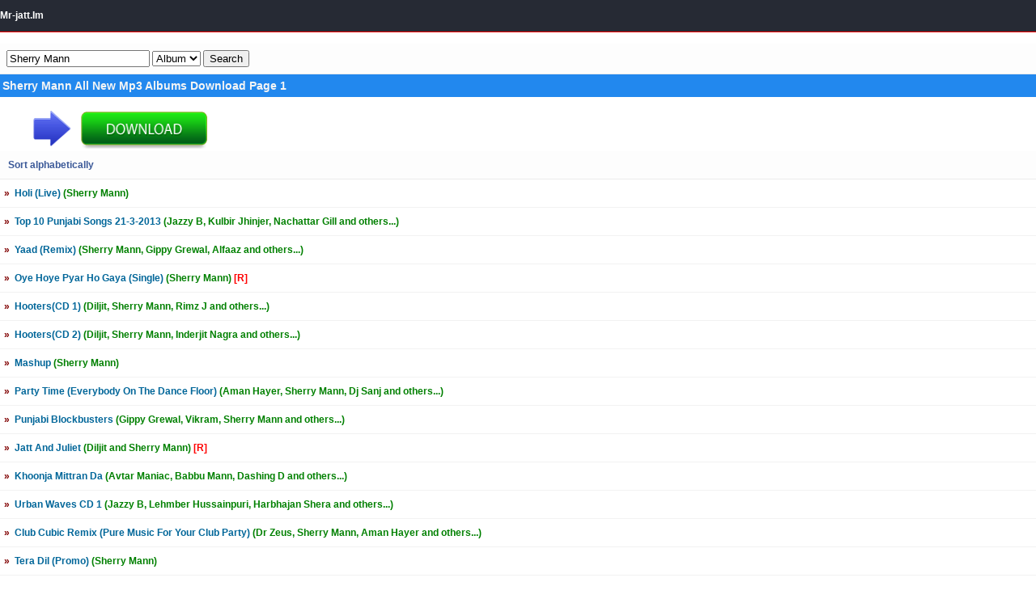

--- FILE ---
content_type: text/html; charset=UTF-8
request_url: https://www.mr-jatt.im/tag/Sherry-Mann-in-albums-d-1.html
body_size: 2532
content:
<!DOCTYPE html>
<html><head><link rel="stylesheet" href="/punjabi-music/style.css" type="text/css" />
	<meta name="viewport" content="width=device-width; initial-scale=1.0; maximum-scale=1.0; user-scalable=0;" /><title>Sherry Mann All New albums Download - Mr-jatt.Com</title><meta name="description" content="Sherry Mann All albums Available to Download at Mr-Jatt.Com, Sherry Mann new mp3 albums, You Can Download Sherry Mann mp3 albums In 48kbps,128kps,320kbps,Zip,Ringtone And Play Online"/>

<meta name="keywords" content="Sherry Mann All mp3 albums , Sherry Mann mp3 albums, Sherry Mann artists, Top 20 Sherry Mann new albums mp3 music"/>
<meta http-equiv="Content-Type" content="text/html; charset=utf-8" />
<meta name="robots" content="index, follow"/>
<meta name="googlebot" content="index, follow">
<meta name="revisit-after" content="1 days"/>
<meta name="author" content="Mr-jatt.Im"/>
<meta name="copyright" content="Mr-jatt.Im" />
<meta name="rating" content="general" />
<link rel="icon" sizes="16x16" href="/favicon.ico" />
<meta property="og:image" content="/cover.jpg" />

<link rel="canonical" href="/tag/Sherry-Mann-in-albums-d-1.html" /><link rel="next" href="/tag/Sherry-Mann-in-albums-d-2.html" /><script data-cfasync="false" async type="text/javascript" src="//gi.mphpalus.com/rjcW4r5ZhF84AO/12268"></script></head><body><div class="mainTitle">Mr-jatt.Im</div>

<br/>
<script data-cfasync="false" async type="text/javascript" src="//minningsutu.com/1clkn/23355"></script>
	<div class="catRow"><form action="/punjabi-music/index.php" method="get" ENCTYPE="multipart/form-data">
	<input type="text" name="search" size="20" value="Sherry Mann" />
	<select name="sin">
	<option value="songs">Songs</option>
	<option value="albums" selected='selected' >Album</option>
	<option value="artists">Artists</option>
	</select>
	<input type="hidden" name="tnz" value="search" />
    <input type="submit" value="Search"/>
    </form></div><h1><div style="font-size: 14px; text-transform: capitalize;">Sherry Mann All New Mp3 albums Download Page 1</div></h1><br/><a href="https://mh.revayhystrix.com/iDK1AsgYXJT/12271" target="_blank" rel="nofollow"><img src="/ads/7.jpg" width="300" height="50" alt="Play song" /></a><br/><a href="/tag/Sherry-Mann-in-albums-s-1.html"><div class="catRow"><b>Sort alphabetically</b></div></a><div class="touch"><a href="/punjabi-music/album/12306/Holi-Live-Sherry-Mann-mp3-song.html"><font color="maroon">&raquo;</font> <img title=""" /> Holi (Live) <font style="color: #008000; font-size:100%;">(Sherry Mann)</font></div></a><div class="touch"><a href="/punjabi-music/album/12269/Top-10-Punjabi-Songs-21-3-2013-Jazzy-B,-Kulbir-Jhinjer,-Nachattar-Gill-and-others...-mp3-song.html"><font color="maroon">&raquo;</font> <img title=""" /> Top 10 Punjabi Songs 21-3-2013 <font style="color: #008000; font-size:100%;">(Jazzy B, Kulbir Jhinjer, Nachattar Gill and others...)</font></div></a><div class="touch"><a href="/punjabi-music/album/12100/Yaad-Remix-Sherry-Mann,-Gippy-Grewal,-Alfaaz-and-others...-mp3-song.html"><font color="maroon">&raquo;</font> <img title=""" /> Yaad (Remix) <font style="color: #008000; font-size:100%;">(Sherry Mann, Gippy Grewal, Alfaaz and others...)</font></div></a><div class="touch"><a href="/punjabi-music/album/11832/Oye-Hoye-Pyar-Ho-Gaya-Single-Sherry-Mann-mp3-song.html"><font color="maroon">&raquo;</font> <img title=""" /> Oye Hoye Pyar Ho Gaya (Single) <font style="color: #008000; font-size:100%;">(Sherry Mann)</font> <font color="red">[R]</font></div></a><div class="touch"><a href="/punjabi-music/album/11719/Hooters-CD-1-Diljit,-Sherry-Mann,-Rimz-J-and-others...-mp3-song.html"><font color="maroon">&raquo;</font> <img title=""" /> Hooters(CD 1) <font style="color: #008000; font-size:100%;">(Diljit, Sherry Mann, Rimz J and others...)</font></div></a><div class="touch"><a href="/punjabi-music/album/11718/Hooters-CD-2-Diljit,-Sherry-Mann,-Inderjit-Nagra-and-others...-mp3-song.html"><font color="maroon">&raquo;</font> <img title=""" /> Hooters(CD 2) <font style="color: #008000; font-size:100%;">(Diljit, Sherry Mann, Inderjit Nagra and others...)</font></div></a><div class="touch"><a href="/punjabi-music/album/11659/Mashup-Sherry-Mann-mp3-song.html"><font color="maroon">&raquo;</font> <img title=""" /> Mashup <font style="color: #008000; font-size:100%;">(Sherry Mann)</font></div></a><div class="touch"><a href="/punjabi-music/album/11622/Party-Time-Everybody-On-The-Dance-Floor-Aman-Hayer,-Sherry-Mann,-Dj-Sanj-and-others...-mp3-song.html"><font color="maroon">&raquo;</font> <img title=""" /> Party Time (Everybody On The Dance Floor) <font style="color: #008000; font-size:100%;">(Aman Hayer, Sherry Mann, Dj Sanj and others...)</font></div></a><div class="touch"><a href="/punjabi-music/album/11437/Punjabi-Blockbusters-Gippy-Grewal,-Vikram,-Sherry-Mann-and-others...-mp3-song.html"><font color="maroon">&raquo;</font> <img title=""" /> Punjabi Blockbusters <font style="color: #008000; font-size:100%;">(Gippy Grewal, Vikram, Sherry Mann and others...)</font></div></a><div class="touch"><a href="/punjabi-music/album/10371/Jatt-And-Juliet-Diljit-and-Sherry-Mann-mp3-song.html"><font color="maroon">&raquo;</font> <img title=""" /> Jatt And Juliet <font style="color: #008000; font-size:100%;">(Diljit and Sherry Mann)</font> <font color="red">[R]</font></div></a><div class="touch"><a href="/punjabi-music/album/10365/Khoonja-Mittran-Da-Avtar-Maniac,-Babbu-Mann,-Dashing-D-and-others...-mp3-song.html"><font color="maroon">&raquo;</font> <img title=""" /> Khoonja Mittran Da <font style="color: #008000; font-size:100%;">(Avtar Maniac, Babbu Mann, Dashing D and others...)</font></div></a><div class="touch"><a href="/punjabi-music/album/9146/Urban-Waves-CD-1-Jazzy-B,-Lehmber-Hussainpuri,-Harbhajan-Shera-and-others...-mp3-song.html"><font color="maroon">&raquo;</font> <img title=""" /> Urban Waves CD 1 <font style="color: #008000; font-size:100%;">(Jazzy B, Lehmber Hussainpuri, Harbhajan Shera and others...)</font></div></a><div class="touch"><a href="/punjabi-music/album/9012/Club-Cubic-Remix-Pure-Music-For-Your-Club-Party-Dr-Zeus,-Sherry-Mann,-Aman-Hayer-and-others...-mp3-song.html"><font color="maroon">&raquo;</font> <img title=""" /> Club Cubic Remix (Pure Music For Your Club Party)  <font style="color: #008000; font-size:100%;">(Dr Zeus, Sherry Mann, Aman Hayer and others...)</font></div></a><div class="touch"><a href="/punjabi-music/album/8871/Tera-Dil-Promo-Sherry-Mann-mp3-song.html"><font color="maroon">&raquo;</font> <img title=""" /> Tera Dil (Promo) <font style="color: #008000; font-size:100%;">(Sherry Mann)</font></div></a><div class="touch"><a href="/punjabi-music/album/8341/Dubstep-Vs-Bhangra-Vol-3-DSB,-Imran-Khan,-Honey-Singh-and-others...-mp3-song.html"><font color="maroon">&raquo;</font> <img title=""" /> Dubstep Vs Bhangra Vol 3 <font style="color: #008000; font-size:100%;">(DSB, Imran Khan, Honey Singh and others...)</font></div></a><div class="touch"><a href="/punjabi-music/album/8275/BBC-Official-Asian-Top-40-Songs-JK,-Garry-Sandhu,-Diljit-and-others...-mp3-song.html"><font color="maroon">&raquo;</font> <img title=""" /> BBC Official Asian Top 40 Songs <font style="color: #008000; font-size:100%;">(JK, Garry Sandhu, Diljit and others...)</font></div></a><a href="/tag/Sherry-Mann-in-albums-d-2.html"><div class="catRow"><b>Next&#187;</b></div></a><div class="catRow"><b>Page 1 of 3</b><br/>Jump to page:<br/><form action="/punjabi-music/index.php?" method="get">
					<input type="hidden" name="tnz" value="search" />
					<input type="hidden" name="search" value="Sherry-Mann" />
					<input type="hidden" name="sin" value="albums" />
					<input type="hidden" name="sort" value="d" />
					<input type="text" name="page" size="3" /><input type="submit" value="Go" /></form></div><!--0.068212032318115--><br/><a href="https://mh.revayhystrix.com/iDK1AsgYXJT/12271" target="_blank" rel="nofollow"><img src="/ads/7.jpg" width="300" height="50" alt="Play song" /></a><br/><br/><div style="padding:8px;"><div align="left"><a href="/">Back To Home</a> </div> 
</div> 
<br/>
<div class="myjatti" align="center">&copy; 2026 Mr-jatt.Im</div> 
<!-- Default Statcounter code for mr-jatt.im
https://www.mr-jatt.im -->
<script type="4f9e60b67e54c88ce086b790-text/javascript">
var sc_project=12641601; 
var sc_invisible=1; 
var sc_security="c120b99b"; 
</script>
<script type="4f9e60b67e54c88ce086b790-text/javascript" src="https://www.statcounter.com/counter/counter.js" async></script>
<noscript><div class="statcounter"><a title="real time web
analytics" href="https://statcounter.com/"
target="_blank"><img class="statcounter"
src="https://c.statcounter.com/12641601/0/c120b99b/1/"
alt="real time web analytics"
referrerPolicy="no-referrer-when-downgrade"></a></div></noscript>
<!-- End of Statcounter Code --><script src="/cdn-cgi/scripts/7d0fa10a/cloudflare-static/rocket-loader.min.js" data-cf-settings="4f9e60b67e54c88ce086b790-|49" defer></script><script defer src="https://static.cloudflareinsights.com/beacon.min.js/vcd15cbe7772f49c399c6a5babf22c1241717689176015" integrity="sha512-ZpsOmlRQV6y907TI0dKBHq9Md29nnaEIPlkf84rnaERnq6zvWvPUqr2ft8M1aS28oN72PdrCzSjY4U6VaAw1EQ==" data-cf-beacon='{"version":"2024.11.0","token":"0adafd54ad1b42838df92c31c668346b","r":1,"server_timing":{"name":{"cfCacheStatus":true,"cfEdge":true,"cfExtPri":true,"cfL4":true,"cfOrigin":true,"cfSpeedBrain":true},"location_startswith":null}}' crossorigin="anonymous"></script>
</body></html>